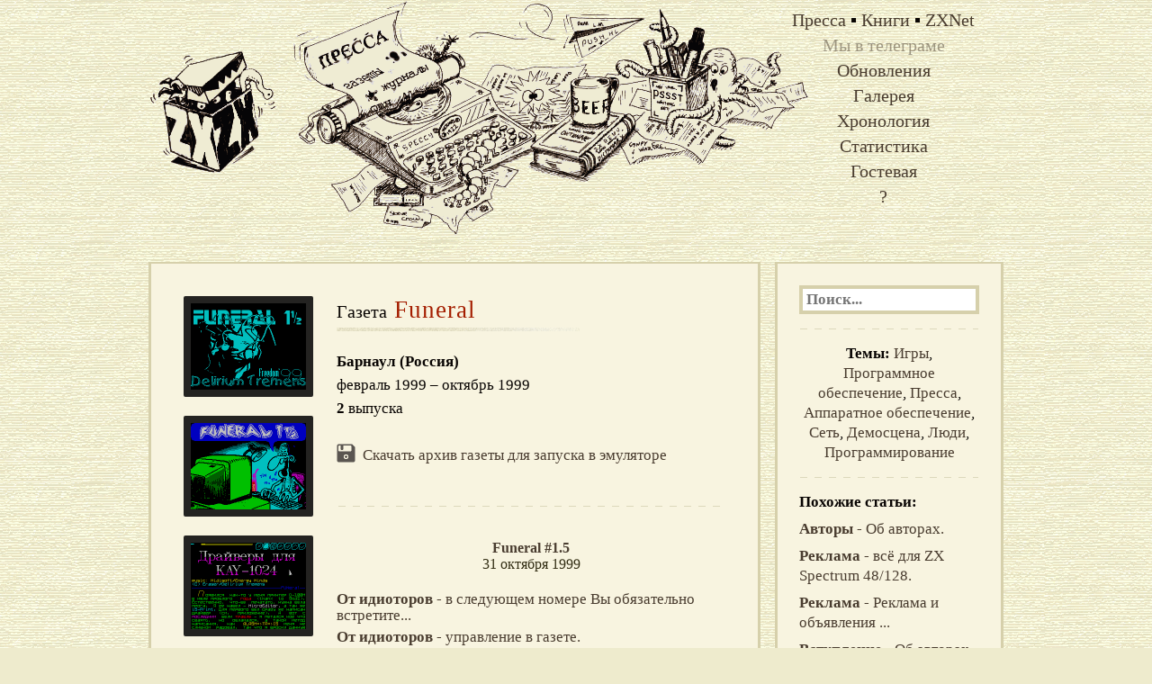

--- FILE ---
content_type: text/html; charset=UTF-8
request_url: http://zxpress.ru/issue.php?id=86
body_size: 9209
content:
	<html lang="ru" xml:lang="ru" xmlns="http://www.w3.org/1999/xhtml">

<head>
	<title>«Funeral», Барнаул (Россия) — Электронная газета для ZX Spectrum </title>

	

	

	<meta http-equiv=content-type content="text/html; charset=utf-8">
	<meta name="keywords" content="ZX Spectrum Spektrum Спектрум Spеccy Спекки Z80 " />
	<meta name="description" content="«Funeral», Барнаул (Россия) — Электронная газета для ZX Spectrum" />

	<link href="http://zxpress.ru/img/style.css?&1768712060" type=text/css rel=stylesheet>
	<script src="//ajax.googleapis.com/ajax/libs/jquery/1.5.2/jquery.min.js"></script>
	<script language=javascript src="http://zxpress.ru/img/zxpress.js?1768712060
" type="text/javascript"></script>
</head>

<body>


	<div class="page">

		<div class="top">
			<div class="top-menu">
									<div class="top-menu-line">
						<a href="http://zxpress.ru/ezines.php">Пресса</a> ▪
						<a href="http://zxpress.ru/books.php">Книги</a> ▪
						<a href="http://zxpress.ru/zxnet">ZXNet</a>
					</div>
				

				<div class="top-menu-line"></div>
									<div class="top-menu-line" style="opacity: 0.5"><a href="https://t.me/zxpress" target="_blank">Мы в
							телеграме</a></div>
					
					
					<div class="top-menu-line"><a href="http://zxpress.ru/updates.php">Обновления</a></div>
					<div class="top-menu-line"><a href="http://zxpress.ru/gallery.php">Галерея</a></div>
					<div class="top-menu-line"><a href="http://zxpress.ru/chronology.php">Хронология</a></div>
					<div class="top-menu-line"><a href="http://zxpress.ru/stats.php">Статистика</a></div>
					<div class="top-menu-line"><a href="http://zxpress.ru/guestbook.php">Гостевая</a></div>
					<div class="top-menu-line"><a href="http://zxpress.ru/whois.php">?</a></div>
							</div>
		</div>



		<br>

		<div class="content">
			<div class='col-left'>

				
					<div style="text-align: left">
						<!-- <script async src="//pagead2.googlesyndication.com/pagead/js/adsbygoogle.js"></script>
<ins class="adsbygoogle"
     style="display:inline-block;width:640px;height:90px"
     data-ad-client="ca-pub-4566303154078986"
     data-ad-slot="3254804951"></ins>
<script>
(adsbygoogle = window.adsbygoogle || []).push({});
</script>
 -->
					</div>



<table cellpadding=0 cellspacing=0 style="padding: 4px" border=0>
<tr>
<td width=170 valign="top">

<img width="128" height="96" style="border: 8px solid #242321; -webkit-border-radius: 2px;-moz-border-radius: 2px;border-radius: 2px;" src="http://zxpress.ru/screens/1/1303.png" title="Funeral" alt="Funeral"><br><br>
<img width="128" height="96" style="border: 8px solid #242321; -webkit-border-radius: 2px;-moz-border-radius: 2px;border-radius: 2px;" src="http://zxpress.ru/screens/1/1304.png" title="Funeral" alt="Funeral"><br><br>
<img width="128" height="96" style="border: 8px solid #242321; -webkit-border-radius: 2px;-moz-border-radius: 2px;border-radius: 2px;" src="http://zxpress.ru/screens/1/1305.png" title="Funeral" alt="Funeral"><br><br>
<img width="128" height="96" style="border: 8px solid #242321; -webkit-border-radius: 2px;-moz-border-radius: 2px;border-radius: 2px;" src="http://zxpress.ru/screens/1/1299.png" title="Funeral" alt="Funeral"><br><br>
<img width="128" height="96" style="border: 8px solid #242321; -webkit-border-radius: 2px;-moz-border-radius: 2px;border-radius: 2px;" src="http://zxpress.ru/screens/1/1300.png" title="Funeral" alt="Funeral"><br><br>
<img width="128" height="96" style="border: 8px solid #242321; -webkit-border-radius: 2px;-moz-border-radius: 2px;border-radius: 2px;" src="http://zxpress.ru/screens/1/1301.png" title="Funeral" alt="Funeral"><br><br>
<img width="128" height="96" style="border: 8px solid #242321; -webkit-border-radius: 2px;-moz-border-radius: 2px;border-radius: 2px;" src="http://zxpress.ru/screens/1/1302.png" title="Funeral" alt="Funeral"><br><br>
<div style="padding: 4px; Font: normal 10px Verdana"></div>
</td>
<td align="left" valign="top">

<span style="display: inline; font-size: 15pt; ">
Газета</span><H1 class="h1"> Funeral</h1>

<DIV class="gln"></DIV>

<br>
<div style="font-size: 13pt; line-height: 150%">
<b>Барнаул (Россия)</b>
<br>февраль 1999 – октябрь 1999<br>
<b>2</b> 
выпуска
<br><br>

<img src="http://zxpress.ru/img/diske.png" width=21 style="padding-right: 4px" valign=top> 
<a href="http://zxpress.ru/d.php?id=86">Скачать архив газеты для запуска в эмуляторе</a>

<!-- <table width=100% cellpadding=0 cellspacing=0><tr><td valign=top><img src="img/diske.png" width=21 style="padding-right: 4px"></td>
<td> -->
<!-- <a href="files/FUNERAL1.ZIP">01</a>
, <a href="files/FUNER1_5.ZIP">1.5</a>
 -->
<!-- ,
,
 -->
<!-- </td>
</tr>
</table> -->
</div>




<div style="padding-top: 6px">

<a name="1.5"></a>
<br><hr><br>
<div style="font: 12pt Georgia; color: #800; text-align: center"><b>
<a href="issue.php?id=189#1.5">Funeral #1.5</a>
</b>
<br>
<div style="font: 10pt; color: #312C12">31 октября 1999</div>
</div><br>

<div style="font: 13pt/14pt Times; text-align: left">
<a href="http://zxpress.ru/article.php?id=12873"><b>От идиоторов</b> - в следующем номере Вы обязательно встретите...</a>
</div>
</div>

<div style="padding-top: 6px">


<div style="font: 13pt/14pt Times; text-align: left">
<a href="http://zxpress.ru/article.php?id=12874"><b>От идиоторов</b> - управление в газете.</a>
</div>
</div>

<div style="padding-top: 6px">


<div style="font: 13pt/14pt Times; text-align: left">
<a href="http://zxpress.ru/article.php?id=12875"><b>От идиоторов</b> - авторы газеты.</a>
</div>
</div>

<div style="padding-top: 6px">


<div style="font: 13pt/14pt Times; text-align: left">
<a href="http://zxpress.ru/article.php?id=12876"><b>От идиоторов</b> - приветы.</a>
</div>
</div>

<div style="padding-top: 6px">


<div style="font: 13pt/14pt Times; text-align: left">
<a href="http://zxpress.ru/article.php?id=12877"><b>Iron</b> - Драйвера принтера для KAY-1024.</a>
</div>
</div>

<div style="padding-top: 6px">


<div style="font: 13pt/14pt Times; text-align: left">
<a href="http://zxpress.ru/article.php?id=12878"><b>Iron</b> - доработка 1Mb памяти для GRM. </a>
</div>
</div>

<div style="padding-top: 6px">


<div style="font: 13pt/14pt Times; text-align: left">
<a href="http://zxpress.ru/article.php?id=12879"><b>Iron</b> - доработка TURBO режим для GRM. </a>
</div>
</div>

<div style="padding-top: 6px">


<div style="font: 13pt/14pt Times; text-align: left">
<a href="http://zxpress.ru/article.php?id=12880"><b>Iron</b> - взлом телефонных карт для бесконечных звонков.</a>
</div>
</div>

<div style="padding-top: 6px">


<div style="font: 13pt/14pt Times; text-align: left">
<a href="http://zxpress.ru/article.php?id=12881"><b>Iron</b> - У ZX-Sрectrum объем оперативной памяти 48кб, а у современныx Пентиумов 32... 64 мегабайта. Причем занимает она одинаковую физическую площадь...</a>
</div>
</div>

<div style="padding-top: 6px">


<div style="font: 13pt/14pt Times; text-align: left">
<a href="http://zxpress.ru/article.php?id=12882"><b>Iron</b> - взлом телефонных карт для бесконечных звонков (вариант без кнопки).</a>
</div>
</div>

<div style="padding-top: 6px">


<div style="font: 13pt/14pt Times; text-align: left">
<a href="http://zxpress.ru/article.php?id=12883"><b>Code on</b> - меню с бесконечной вложенностью.</a>
</div>
</div>

<div style="padding-top: 6px">


<div style="font: 13pt/14pt Times; text-align: left">
<a href="http://zxpress.ru/article.php?id=12884"><b>Code on</b> - инструкция по использованию комманд процессора Z80.</a>
</div>
</div>

<div style="padding-top: 6px">


<div style="font: 13pt/14pt Times; text-align: left">
<a href="http://zxpress.ru/article.php?id=12885"><b>Phantasmogore</b> - злая мудрость: Афоризмы и изречения.</a>
</div>
</div>

<div style="padding-top: 6px">


<div style="font: 13pt/14pt Times; text-align: left">
<a href="http://zxpress.ru/article.php?id=12886"><b>Phantasmogore</b> - Samael (английский).</a>
</div>
</div>

<div style="padding-top: 6px">


<div style="font: 13pt/14pt Times; text-align: left">
<a href="http://zxpress.ru/article.php?id=12887"><b>Phantasmogore</b> - Samael (русский).</a>
</div>
</div>

<div style="padding-top: 6px">


<div style="font: 13pt/14pt Times; text-align: left">
<a href="http://zxpress.ru/article.php?id=12888"><b>Phantasmogore</b> - любовь до гроба.</a>
</div>
</div>

<div style="padding-top: 6px">


<div style="font: 13pt/14pt Times; text-align: left">
<a href="http://zxpress.ru/article.php?id=12889"><b>ZX-Review</b> - интервью с создателем программы для создания газет Page Maker.</a>
</div>
</div>

<div style="padding-top: 6px">


<div style="font: 13pt/14pt Times; text-align: left">
<a href="http://zxpress.ru/article.php?id=12890"><b>ZX-Review</b> - пособие "как сделать журнал на Спектруме".</a>
</div>
</div>

<div style="padding-top: 6px">


<div style="font: 13pt/14pt Times; text-align: left">
<a href="http://zxpress.ru/article.php?id=12891"><b>ZX-Review</b> - отчет с Сибирского пати CSP&#039;99.</a>
</div>
</div>

<div style="padding-top: 6px">


<div style="font: 13pt/14pt Times; text-align: left">
<a href="http://zxpress.ru/article.php?id=12892"><b>ZX-Review</b> - история группы Delirium Tremens.</a>
</div>
</div>

<div style="padding-top: 6px">


<div style="font: 13pt/14pt Times; text-align: left">
<a href="http://zxpress.ru/article.php?id=12893"><b>ZX-Review</b> - обзор сайтов по ZX Spectrum.</a>
</div>
</div>

<div style="padding-top: 6px">


<div style="font: 13pt/14pt Times; text-align: left">
<a href="http://zxpress.ru/article.php?id=12894"><b>ZX-Review</b> - zx stars: интервью с Violator</a>
</div>
</div>

<div style="padding-top: 6px">


<div style="font: 13pt/14pt Times; text-align: left">
<a href="http://zxpress.ru/article.php?id=12895"><b>Real fun</b> - slide show.</a>
</div>
</div>

<div style="padding-top: 6px">


<div style="font: 13pt/14pt Times; text-align: left">
<a href="http://zxpress.ru/article.php?id=12896"><b>Real fun</b> - анекдоты.</a>
</div>
</div>

<div style="padding-top: 6px">


<div style="font: 13pt/14pt Times; text-align: left">
<a href="http://zxpress.ru/article.php?id=12897"><b>Real fun</b> - приколы: как снять девушку при помощи компьютера.</a>
</div>
</div>

<div style="padding-top: 6px">


<div style="font: 13pt/14pt Times; text-align: left">
<a href="http://zxpress.ru/article.php?id=12898"><b>На халяву</b> - перезентация нового графического редактора для Спектрума: Burial Graphics Editor.</a>
</div>
</div>

<div style="padding-top: 6px">


<div style="font: 13pt/14pt Times; text-align: left">
<a href="http://zxpress.ru/article.php?id=12899"><b>Реклама</b> - реклама и обьявления.</a>
</div>
</div>

<div style="padding-top: 6px">


<div style="font: 13pt/14pt Times; text-align: left">
<a href="http://zxpress.ru/article.php?id=12900"><b>Реклама</b> - IronMan CD.</a>
</div>
</div>

<div style="padding-top: 6px">

<a name="01"></a>
<br><hr><br>
<div style="font: 12pt Georgia; color: #800; text-align: center"><b>
<a href="issue.php?id=189#01">Funeral #01</a>
</b>
<br>
<div style="font: 10pt; color: #312C12">12 февраля 1999</div>
</div><br>

<div style="font: 13pt/14pt Times; text-align: left">
<a href="http://zxpress.ru/article.php?id=12838"><b>От идиотов</b> - некоторые материалы не стоит воспринимать серьезно, а обижаться на ниx - тем более. </a>
</div>
</div>

<div style="padding-top: 6px">


<div style="font: 13pt/14pt Times; text-align: left">
<a href="http://zxpress.ru/article.php?id=12839"><b>Intergluk</b> - Управление.</a>
</div>
</div>

<div style="padding-top: 6px">


<div style="font: 13pt/14pt Times; text-align: left">
<a href="http://zxpress.ru/article.php?id=12840"><b>Авторы</b> - Главный редактор и прочие.</a>
</div>
</div>

<div style="padding-top: 6px">


<div style="font: 13pt/14pt Times; text-align: left">
<a href="http://zxpress.ru/article.php?id=12841"><b>Приветы</b> - привет спектрумистам.</a>
</div>
</div>

<div style="padding-top: 6px">


<div style="font: 13pt/14pt Times; text-align: left">
<a href="http://zxpress.ru/article.php?id=12842"><b>Iron Making</b> - схема подключения Kempston Mouse.</a>
</div>
</div>

<div style="padding-top: 6px">


<div style="font: 13pt/14pt Times; text-align: left">
<a href="http://zxpress.ru/article.php?id=12843"><b>Iron Making</b> - Gеnеrаl Sound + 1mЬ SIMM.</a>
</div>
</div>

<div style="padding-top: 6px">


<div style="font: 13pt/14pt Times; text-align: left">
<a href="http://zxpress.ru/article.php?id=12844"><b>Iron Making</b> - впечталения от KAY-1024.</a>
</div>
</div>

<div style="padding-top: 6px">


<div style="font: 13pt/14pt Times; text-align: left">
<a href="http://zxpress.ru/article.php?id=12845"><b>Code on!</b> - процедура быстрой печати 42 и 64 символа в строке.</a>
</div>
</div>

<div style="padding-top: 6px">


<div style="font: 13pt/14pt Times; text-align: left">
<a href="http://zxpress.ru/article.php?id=12846"><b>Code on!</b> - Фoрмaт *.chr - вектoрных шрифтoв.</a>
</div>
</div>

<div style="padding-top: 6px">


<div style="font: 13pt/14pt Times; text-align: left">
<a href="http://zxpress.ru/article.php?id=12847"><b>Памятка кодера</b> - законы кодинга.</a>
</div>
</div>

<div style="padding-top: 6px">


<div style="font: 13pt/14pt Times; text-align: left">
<a href="http://zxpress.ru/article.php?id=12848"><b>Shit n&#039; Suxx</b> - обзор игр.</a>
</div>
</div>

<div style="padding-top: 6px">


<div style="font: 13pt/14pt Times; text-align: left">
<a href="http://zxpress.ru/article.php?id=12849"><b>Игры 98 года</b> - Homer Simpson в России, Цифромания, Белый Орел, HeadBall, 12 Тайных книг, , The Last Hero, Monstrland, Зеркало.</a>
</div>
</div>

<div style="padding-top: 6px">


<div style="font: 13pt/14pt Times; text-align: left">
<a href="http://zxpress.ru/article.php?id=12850"><b>Twillight</b> - подробный обзор игры от Ultrasoft.</a>
</div>
</div>

<div style="padding-top: 6px">


<div style="font: 13pt/14pt Times; text-align: left">
<a href="http://zxpress.ru/article.php?id=12851"><b>ZX-Preview</b> - Спектрум жив или мёртв?</a>
</div>
</div>

<div style="padding-top: 6px">


<div style="font: 13pt/14pt Times; text-align: left">
<a href="http://zxpress.ru/article.php?id=12852"><b>ZX-Preview</b> - Пoлoжение cпектрумoвcких дел в Барнауле.</a>
</div>
</div>

<div style="padding-top: 6px">


<div style="font: 13pt/14pt Times; text-align: left">
<a href="http://zxpress.ru/article.php?id=12853"><b>ZX-Preview</b> - анкета и конкурс с призами.</a>
</div>
</div>

<div style="padding-top: 6px">


<div style="font: 13pt/14pt Times; text-align: left">
<a href="http://zxpress.ru/article.php?id=12854"><b>ZX-Preview</b> - тест: что вы знаете о Speccy?</a>
</div>
</div>

<div style="padding-top: 6px">


<div style="font: 13pt/14pt Times; text-align: left">
<a href="http://zxpress.ru/article.php?id=12855"><b>ZX-Preview</b> - На нашиx глазаx происxодит разрушение
уникальной субкультуры спектрумистов.</a>
</div>
</div>

<div style="padding-top: 6px">


<div style="font: 13pt/14pt Times; text-align: left">
<a href="http://zxpress.ru/article.php?id=12856"><b>ZX-Preview</b> - Artcomp&#039;99: virtuаl pаrtу.</a>
</div>
</div>

<div style="padding-top: 6px">


<div style="font: 13pt/14pt Times; text-align: left">
<a href="http://zxpress.ru/article.php?id=12857"><b>ZX-Preview</b> - Crazy Siberian Party 1999.</a>
</div>
</div>

<div style="padding-top: 6px">


<div style="font: 13pt/14pt Times; text-align: left">
<a href="http://zxpress.ru/article.php?id=12858"><b>Lamerzland</b> - Tы тоже xочешь выпустить какое-нибудь
электронное издание? И у тебя нет никакиx
идей? Ну, тогда ты зашел по адресу.</a>
</div>
</div>

<div style="padding-top: 6px">


<div style="font: 13pt/14pt Times; text-align: left">
<a href="http://zxpress.ru/article.php?id=12859"><b>Real fun</b> - Стрелка интерфейс.</a>
</div>
</div>

<div style="padding-top: 6px">


<div style="font: 13pt/14pt Times; text-align: left">
<a href="http://zxpress.ru/article.php?id=12860"><b>Real fun</b> - интервью у Столкера.</a>
</div>
</div>

<div style="padding-top: 6px">


<div style="font: 13pt/14pt Times; text-align: left">
<a href="http://zxpress.ru/article.php?id=12861"><b>Real fun</b> - анекдоты армейские с бородой и косичками №1.</a>
</div>
</div>

<div style="padding-top: 6px">


<div style="font: 13pt/14pt Times; text-align: left">
<a href="http://zxpress.ru/article.php?id=12862"><b>Real fun</b> - анекдоты армейские с бородой и косичками №2.</a>
</div>
</div>

<div style="padding-top: 6px">


<div style="font: 13pt/14pt Times; text-align: left">
<a href="http://zxpress.ru/article.php?id=12863"><b>Real fun</b> - юмористический обзор систменых программ.</a>
</div>
</div>

<div style="padding-top: 6px">


<div style="font: 13pt/14pt Times; text-align: left">
<a href="http://zxpress.ru/article.php?id=12864"><b>Real fun</b> - само взлом: Перепечатка из газеты "Oпасная Cтавка".</a>
</div>
</div>

<div style="padding-top: 6px">


<div style="font: 13pt/14pt Times; text-align: left">
<a href="http://zxpress.ru/article.php?id=12865"><b>Real fun</b> - приколы.</a>
</div>
</div>

<div style="padding-top: 6px">


<div style="font: 13pt/14pt Times; text-align: left">
<a href="http://zxpress.ru/article.php?id=12866"><b>Fantasm</b> - cannibal corpse&#039;90.</a>
</div>
</div>

<div style="padding-top: 6px">


<div style="font: 13pt/14pt Times; text-align: left">
<a href="http://zxpress.ru/article.php?id=12867"><b>Fantasm</b> - cannibal corpse&#039;90 на английском.</a>
</div>
</div>

<div style="padding-top: 6px">


<div style="font: 13pt/14pt Times; text-align: left">
<a href="http://zxpress.ru/article.php?id=12868"><b>Fantasm</b> - о музыке в стиле Черный Металл.</a>
</div>
</div>

<div style="padding-top: 6px">


<div style="font: 13pt/14pt Times; text-align: left">
<a href="http://zxpress.ru/article.php?id=12869"><b>Fantasm</b> - проект "Жемчужина".</a>
</div>
</div>

<div style="padding-top: 6px">


<div style="font: 13pt/14pt Times; text-align: left">
<a href="http://zxpress.ru/article.php?id=12870"><b>Fantasm</b> - прикладная Мерфилогия.</a>
</div>
</div>

<div style="padding-top: 6px">


<div style="font: 13pt/14pt Times; text-align: left">
<a href="http://zxpress.ru/article.php?id=12871"><b>Система</b> - обзор операционной системы NeOS.</a>
</div>
</div>

<div style="padding-top: 6px">


<div style="font: 13pt/14pt Times; text-align: left">
<a href="http://zxpress.ru/article.php?id=12872"><b>Система</b> - обзор системных программ: МоdernWоrd v.1.02, Нrust 2.1, МicrоEditоr 3.40, Trick v2.0, Smаll Рlаyer v1.11, Мusic Cоmрiler v1.0, ChrРrint 1.0, Text Маker v1.10.</a>
</div>
</div>
</td></tr></table>


</div>


<div class="col-right" id="col-right">

    <form method='GET' action='search.php'>
        <input class="right" name="q" type="search" placeholder="Поиск..." value="">
    </form>

    <hr>

    <div align="center">
        <div style="font: normal 13pt/17pt Times; word-wrap: break-word"><b>Темы:</b> <a
                href="http://zxpress.ru/tag.php?id=3">Игры</a>, <a href="http://zxpress.ru/menu/64">Программное обеспечение</a>, <a
                href="http://zxpress.ru/tag.php?id=56">Пресса</a>, <a href="http://zxpress.ru/menu/1/">Аппаратное обеспечение</a>, <a
                href="http://zxpress.ru/tag.php?id=21">Сеть</a>, <a href="http://zxpress.ru/tag.php?id=5">Демосцена</a>, <a
                href="http://zxpress.ru/tag.php?id=37">Люди</a>, <a href="http://zxpress.ru/tag.php?id=13">Программирование</a></div>
    </div>

    <hr>

            <div style="font: bold 13pt/17pt Times;">Похожие статьи:</div>
                <div style="font: normal 13pt/17pt Times;  padding-top: 8px; word-wrap: break-word">
                            <a href="http://zxpress.ru/article.php?id=8300"><b>Авторы</b> - Об авторах.</a>
                    </div>
            <div style="font: normal 13pt/17pt Times;  padding-top: 8px; word-wrap: break-word">
                            <a href="http://zxpress.ru/article.php?id=12317"><b>Реклама</b> - всё для ZX Spectrum 48/128.</a>
                    </div>
            <div style="font: normal 13pt/17pt Times;  padding-top: 8px; word-wrap: break-word">
                            <a href="http://zxpress.ru/article.php?id=934"><b>Реклама</b> - Реклама и объявления ...</a>
                    </div>
            <div style="font: normal 13pt/17pt Times;  padding-top: 8px; word-wrap: break-word">
                            <a href="http://zxpress.ru/article.php?id=7493"><b>Вступление</b> - Oб авторах журнала и о журнале.</a>
                    </div>
            <div style="font: normal 13pt/17pt Times;  padding-top: 8px; word-wrap: break-word">
                            <a href="http://zxpress.ru/article.php?id=1507"><b>Реклама</b> - Реклама и объявления...</a>
                    </div>
    

    <hr>


    <div style="font: normal 13pt Times;">
        <center>
            <div><b>В этот день... &nbsp; 18 января</div><br>

            <div style="font: bold 13pt/17pt Times">
                                    <a href="http://zxpress.ru/issue.php?id=28#24"
                        style="white-space: nowrap">Body #24,
                        </a>

                                    <a href="http://zxpress.ru/issue.php?id=47#08"
                        style="white-space: nowrap">C-Net Week #08,
                        </a>

                                    <a href="http://zxpress.ru/issue.php?id=139#16"
                        style="white-space: nowrap">Nicron #16</a>

                
            </div>

            
            </b>
        </center>
    </div>

    <hr>

    <form method='GET' action='http://zxpress.ru/issue.php'>
        <select class="right" name='id' onChange="javascript:this.parentNode.submit();">
            <option selected>Выбрать издание...</option>
                            <option style=" border: none" value='1'>#Z80</option>
                            <option style=" border: none" value='2'>20</option>
                            <option style=" border: none" value='3'>200</option>
                            <option style=" border: none" value='4'>3Bit</option>
                            <option style=" border: none" value='5'>47th Byte</option>
                            <option style=" border: none" value='7'>Acid Paper</option>
                            <option style=" border: none" value='8'>ACNews</option>
                            <option style=" border: none" value='9'>Adventurer</option>
                            <option style=" border: none" value='10'>All Paper</option>
                            <option style=" border: none" value='11'>Always</option>
                            <option style=" border: none" value='12'>Amazing</option>
                            <option style=" border: none" value='13'>Amiga Info</option>
                            <option style=" border: none" value='14'>Amiga News</option>
                            <option style=" border: none" value='306'>Amiga News</option>
                            <option style=" border: none" value='15'>Amigoz</option>
                            <option style=" border: none" value='325'>Anecdotes</option>
                            <option style=" border: none" value='16'>Anigdot</option>
                            <option style=" border: none" value='17'>Anti-Top</option>
                            <option style=" border: none" value='18'>Antivel</option>
                            <option style=" border: none" value='19'>Aspect</option>
                            <option style=" border: none" value='20'>Avro News</option>
                            <option style=" border: none" value='21'>Balagan</option>
                            <option style=" border: none" value='22'>Baltic Press</option>
                            <option style=" border: none" value='23'>Batva</option>
                            <option style=" border: none" value='24'>BBSTOP</option>
                            <option style=" border: none" value='25'>Best of</option>
                            <option style=" border: none" value='26'>Black Crow</option>
                            <option style=" border: none" value='27'>Black Metall</option>
                            <option style=" border: none" value='28'>Body</option>
                            <option style=" border: none" value='29'>Bonus</option>
                            <option style=" border: none" value='30'>Book</option>
                            <option style=" border: none" value='31'>Born Dead</option>
                            <option style=" border: none" value='32'>Bred</option>
                            <option style=" border: none" value='305'>Bred</option>
                            <option style=" border: none" value='33'>Breeze</option>
                            <option style=" border: none" value='34'>Bugs</option>
                            <option style=" border: none" value='35'>Buhenvald</option>
                            <option style=" border: none" value='307'>Burn the Lighter</option>
                            <option style=" border: none" value='36'>Buzz</option>
                            <option style=" border: none" value='47'>C-Net Week</option>
                            <option style=" border: none" value='338'>cafe photo album</option>
                            <option style=" border: none" value='337'>CAFe'2003</option>
                            <option style=" border: none" value='37'>Cancer</option>
                            <option style=" border: none" value='38'>Chaos</option>
                            <option style=" border: none" value='39'>Cheat</option>
                            <option style=" border: none" value='40'>Chudo</option>
                            <option style=" border: none" value='41'>City</option>
                            <option style=" border: none" value='42'>City</option>
                            <option style=" border: none" value='43'>Clime</option>
                            <option style=" border: none" value='309'>Codemania</option>
                            <option style=" border: none" value='44'>Cossackos</option>
                            <option style=" border: none" value='308'>Crazy News</option>
                            <option style=" border: none" value='45'>Crossroads</option>
                            <option style=" border: none" value='46'>Crystal Dream</option>
                            <option style=" border: none" value='48'>Cyberman</option>
                            <option style=" border: none" value='49'>CyberSex</option>
                            <option style=" border: none" value='331'>Default</option>
                            <option style=" border: none" value='50'>Deja Vu</option>
                            <option style=" border: none" value='51'>Demo or Die</option>
                            <option style=" border: none" value='52'>Depress</option>
                            <option style=" border: none" value='53'>Depth</option>
                            <option style=" border: none" value='54'>Dermo</option>
                            <option style=" border: none" value='55'>Di Halt</option>
                            <option style=" border: none" value='57'>Dni-Pro</option>
                            <option style=" border: none" value='56'>Dnieprobite</option>
                            <option style=" border: none" value='58'>DonNews</option>
                            <option style=" border: none" value='59'>Dr. Longman`s News</option>
                            <option style=" border: none" value='60'>Du Hast</option>
                            <option style=" border: none" value='61'>Dune</option>
                            <option style=" border: none" value='62'>Ebelka</option>
                            <option style=" border: none" value='63'>Echo</option>
                            <option style=" border: none" value='64'>Eldorado</option>
                            <option style=" border: none" value='330'>Electra</option>
                            <option style=" border: none" value='65'>EMSlog</option>
                            <option style=" border: none" value='66'>Emulate</option>
                            <option style=" border: none" value='67'>Energy</option>
                            <option style=" border: none" value='324'>Enigma Tape Magazine</option>
                            <option style=" border: none" value='68'>Erotic</option>
                            <option style=" border: none" value='69'>Explorer</option>
                            <option style=" border: none" value='81'>F-Net</option>
                            <option style=" border: none" value='70'>Fanat</option>
                            <option style=" border: none" value='71'>Fanat Newspaper</option>
                            <option style=" border: none" value='72'>Fantadrom</option>
                            <option style=" border: none" value='73'>Fantastic</option>
                            <option style=" border: none" value='328'>Fantasy</option>
                            <option style=" border: none" value='74'>Fantik</option>
                            <option style=" border: none" value='75'>Fantom</option>
                            <option style=" border: none" value='76'>Faultless</option>
                            <option style=" border: none" value='77'>Fenzin</option>
                            <option style=" border: none" value='78'>Fisherman Press</option>
                            <option style=" border: none" value='79'>Flash Info</option>
                            <option style=" border: none" value='80'>Flash Time</option>
                            <option style=" border: none" value='82'>Foolishness</option>
                            <option style=" border: none" value='83'>Forever Young</option>
                            <option style=" border: none" value='84'>Fuck</option>
                            <option style=" border: none" value='85'>Full Pull</option>
                            <option style=" border: none" value='86'>Funeral</option>
                            <option style=" border: none" value='87'>Funny Box</option>
                            <option style=" border: none" value='88'>Funny Night</option>
                            <option style=" border: none" value='340'>Gamergy</option>
                            <option style=" border: none" value='89'>Generation Z</option>
                            <option style=" border: none" value='90'>Gluk</option>
                            <option style=" border: none" value='329'>GMS News</option>
                            <option style=" border: none" value='91'>Gomel ZX-Net News</option>
                            <option style=" border: none" value='92'>Gorodok</option>
                            <option style=" border: none" value='93'>Gothiq</option>
                            <option style=" border: none" value='94'>Hacker</option>
                            <option style=" border: none" value='95'>Heresy</option>
                            <option style=" border: none" value='96'>Hobby</option>
                            <option style=" border: none" value='332'>Hooy Mag</option>
                            <option style=" border: none" value='97'>Horror</option>
                            <option style=" border: none" value='98'>Humor in Exchange</option>
                            <option style=" border: none" value='99'>Impulse</option>
                            <option style=" border: none" value='100'>Inferno</option>
                            <option style=" border: none" value='302'>Info Guide</option>
                            <option style=" border: none" value='101'>Innovision</option>
                            <option style=" border: none" value='102'>Insanity</option>
                            <option style=" border: none" value='103'>IzhNews</option>
                            <option style=" border: none" value='104'>Joint</option>
                            <option style=" border: none" value='105'>Key</option>
                            <option style=" border: none" value='342'>KiiA Info</option>
                            <option style=" border: none" value='106'>Kosme</option>
                            <option style=" border: none" value='107'>KrNews</option>
                            <option style=" border: none" value='108'>Lamergy</option>
                            <option style=" border: none" value='109'>Last 128</option>
                            <option style=" border: none" value='110'>Life</option>
                            <option style=" border: none" value='111'>Lime Tree</option>
                            <option style=" border: none" value='112'>Listok</option>
                            <option style=" border: none" value='113'>LntNews</option>
                            <option style=" border: none" value='114'>Lprint</option>
                            <option style=" border: none" value='115'>Madness</option>
                            <option style=" border: none" value='116'>Marazm</option>
                            <option style=" border: none" value='117'>Mask</option>
                            <option style=" border: none" value='323'>Mask</option>
                            <option style=" border: none" value='333'>Matrix</option>
                            <option style=" border: none" value='322'>Max Pictures Sexual News</option>
                            <option style=" border: none" value='118'>Maximum</option>
                            <option style=" border: none" value='119'>Melancholy</option>
                            <option style=" border: none" value='120'>Micro</option>
                            <option style=" border: none" value='121'>Millenium</option>
                            <option style=" border: none" value='122'>Miracle</option>
                            <option style=" border: none" value='123'>Mirage</option>
                            <option style=" border: none" value='124'>Mirikom</option>
                            <option style=" border: none" value='125'>Modern</option>
                            <option style=" border: none" value='126'>Move</option>
                            <option style=" border: none" value='127'>MSD</option>
                            <option style=" border: none" value='128'>MSF</option>
                            <option style=" border: none" value='129'>Muchomor</option>
                            <option style=" border: none" value='130'>Murzilka</option>
                            <option style=" border: none" value='131'>Mustang</option>
                            <option style=" border: none" value='132'>My Speccy</option>
                            <option style=" border: none" value='133'>Natural</option>
                            <option style=" border: none" value='134'>Neformal</option>
                            <option style=" border: none" value='135'>NemoFAQ</option>
                            <option style=" border: none" value='136'>Netus News</option>
                            <option style=" border: none" value='137'>Never Mind</option>
                            <option style=" border: none" value='138'>Next</option>
                            <option style=" border: none" value='139'>Nicron</option>
                            <option style=" border: none" value='140'>Nikfe</option>
                            <option style=" border: none" value='319'>Nonsense</option>
                            <option style=" border: none" value='141'>Noosfera</option>
                            <option style=" border: none" value='142'>Numberology</option>
                            <option style=" border: none" value='143'>Oberon</option>
                            <option style=" border: none" value='144'>Odyssey Magazine</option>
                            <option style=" border: none" value='145'>Odyssey paper</option>
                            <option style=" border: none" value='146'>Offline</option>
                            <option style=" border: none" value='147'>On-Line</option>
                            <option style=" border: none" value='299'>Open Letters</option>
                            <option style=" border: none" value='301'>Opex</option>
                            <option style=" border: none" value='148'>Opium</option>
                            <option style=" border: none" value='149'>Optron</option>
                            <option style=" border: none" value='150'>Orion</option>
                            <option style=" border: none" value='151'>Orphan</option>
                            <option style=" border: none" value='152'>Ostrov</option>
                            <option style=" border: none" value='153'>Out Side</option>
                            <option style=" border: none" value='314'>Outlet</option>
                            <option style=" border: none" value='154'>Overlog</option>
                            <option style=" border: none" value='155'>Paradox</option>
                            <option style=" border: none" value='156'>Pioneer</option>
                            <option style=" border: none" value='157'>Platinum</option>
                            <option style=" border: none" value='158'>Playboy</option>
                            <option style=" border: none" value='159'>Plutonium</option>
                            <option style=" border: none" value='160'>Point</option>
                            <option style=" border: none" value='334'>Pointovka Report</option>
                            <option style=" border: none" value='161'>Polesse</option>
                            <option style=" border: none" value='162'>Polnoch</option>
                            <option style=" border: none" value='163'>Power</option>
                            <option style=" border: none" value='317'>Prikoly</option>
                            <option style=" border: none" value='164'>Profi Club</option>
                            <option style=" border: none" value='165'>Promised Land</option>
                            <option style=" border: none" value='166'>Proton</option>
                            <option style=" border: none" value='167'>Psychoz</option>
                            <option style=" border: none" value='168'>Public Spirit</option>
                            <option style=" border: none" value='169'>Punk</option>
                            <option style=" border: none" value='170'>Read Me</option>
                            <option style=" border: none" value='171'>Realtime</option>
                            <option style=" border: none" value='321'>Red Press</option>
                            <option style=" border: none" value='172'>Reflex</option>
                            <option style=" border: none" value='173'>Review</option>
                            <option style=" border: none" value='174'>Revival</option>
                            <option style=" border: none" value='175'>RIP</option>
                            <option style=" border: none" value='176'>RST</option>
                            <option style=" border: none" value='177'>Rumorz</option>
                            <option style=" border: none" value='178'>RUSH</option>
                            <option style=" border: none" value='316'>Sapog</option>
                            <option style=" border: none" value='180'>Scene News</option>
                            <option style=" border: none" value='315'>Scene+</option>
                            <option style=" border: none" value='181'>Scenergy</option>
                            <option style=" border: none" value='182'>Scream</option>
                            <option style=" border: none" value='326'>Screamergy</option>
                            <option style=" border: none" value='183'>Scroller</option>
                            <option style=" border: none" value='184'>Setevoy Sokol</option>
                            <option style=" border: none" value='185'>Shock</option>
                            <option style=" border: none" value='186'>Shocker</option>
                            <option style=" border: none" value='187'>Shupashkar</option>
                            <option style=" border: none" value='339'>SibNews</option>
                            <option style=" border: none" value='188'>Sinc Re-Stared</option>
                            <option style=" border: none" value='313'>Sinclair Classic</option>
                            <option style=" border: none" value='189'>Sinclair Club</option>
                            <option style=" border: none" value='190'>Sinclair News</option>
                            <option style=" border: none" value='191'>Sinclair Town</option>
                            <option style=" border: none" value='192'>Skimer</option>
                            <option style=" border: none" value='193'>Sky Net</option>
                            <option style=" border: none" value='194'>Smeh</option>
                            <option style=" border: none" value='195'>Sorrow News</option>
                            <option style=" border: none" value='196'>SOSG</option>
                            <option style=" border: none" value='197'>SPb ZX Week</option>
                            <option style=" border: none" value='198'>SPbZXNet-Pointovka</option>
                            <option style=" border: none" value='199'>Speccy</option>
                            <option style=" border: none" value='200'>Speccy Life</option>
                            <option style=" border: none" value='201'>SpecInfo</option>
                            <option style=" border: none" value='202'>Spectrofon</option>
                            <option style=" border: none" value='300'>Spectrofun</option>
                            <option style=" border: none" value='203'>Spectron</option>
                            <option style=" border: none" value='204'>Spectrophoby</option>
                            <option style=" border: none" value='205'>Spectrum Expert</option>
                            <option style=" border: none" value='206'>Spectrum Land</option>
                            <option style=" border: none" value='312'>Spectrum Magazine</option>
                            <option style=" border: none" value='207'>Spectrum News</option>
                            <option style=" border: none" value='208'>Spectrum Progress</option>
                            <option style=" border: none" value='209'>Spectrumania</option>
                            <option style=" border: none" value='210'>Spite</option>
                            <option style=" border: none" value='211'>Star</option>
                            <option style=" border: none" value='212'>Stump</option>
                            <option style=" border: none" value='213'>Subliminal Extacy</option>
                            <option style=" border: none" value='214'>Sweet</option>
                            <option style=" border: none" value='215'>Tagan News</option>
                            <option style=" border: none" value='216'>Tales from Crypt</option>
                            <option style=" border: none" value='217'>TargeT</option>
                            <option style=" border: none" value='218'>Teleconf. ZX-Net</option>
                            <option style=" border: none" value='219'>Teleshow</option>
                            <option style=" border: none" value='220'>Terminal</option>
                            <option style=" border: none" value='221'>Think</option>
                            <option style=" border: none" value='222'>Time</option>
                            <option style=" border: none" value='223'>Times</option>
                            <option style=" border: none" value='224'>Totoro</option>
                            <option style=" border: none" value='225'>Tusovka</option>
                            <option style=" border: none" value='226'>Tusovka</option>
                            <option style=" border: none" value='227'>Ufo</option>
                            <option style=" border: none" value='228'>Ultimathum</option>
                            <option style=" border: none" value='229'>Unsteady News</option>
                            <option style=" border: none" value='230'>Virtual World</option>
                            <option style=" border: none" value='231'>Virtual Worlds</option>
                            <option style=" border: none" value='232'>Voxon`s Land</option>
                            <option style=" border: none" value='233'>Voyager</option>
                            <option style=" border: none" value='234'>Wallpaper</option>
                            <option style=" border: none" value='235'>Warez</option>
                            <option style=" border: none" value='236'>WeekEnd</option>
                            <option style=" border: none" value='237'>Welcome Press</option>
                            <option style=" border: none" value='238'>White Crow</option>
                            <option style=" border: none" value='239'>Wizard Net Page</option>
                            <option style=" border: none" value='240'>Wizard News</option>
                            <option style=" border: none" value='341'>Woot!</option>
                            <option style=" border: none" value='241'>World in the Web</option>
                            <option style=" border: none" value='243'>X-Files</option>
                            <option style=" border: none" value='244'>X-Files</option>
                            <option style=" border: none" value='311'>X-Magazine</option>
                            <option style=" border: none" value='245'>X-Ray</option>
                            <option style=" border: none" value='242'>Xa-XaFon</option>
                            <option style=" border: none" value='246'>Za Rulem</option>
                            <option style=" border: none" value='247'>Zed</option>
                            <option style=" border: none" value='248'>Zodiac</option>
                            <option style=" border: none" value='249'>ZX Chart</option>
                            <option style=" border: none" value='250'>ZX City</option>
                            <option style=" border: none" value='251'>ZX Club</option>
                            <option style=" border: none" value='252'>ZX Digest</option>
                            <option style=" border: none" value='253'>ZX Doze</option>
                            <option style=" border: none" value='254'>ZX Element</option>
                            <option style=" border: none" value='255'>ZX Ferrum</option>
                            <option style=" border: none" value='256'>ZX Football 2000</option>
                            <option style=" border: none" value='257'>ZX Format</option>
                            <option style=" border: none" value='258'>ZX Forum</option>
                            <option style=" border: none" value='259'>ZX Guide</option>
                            <option style=" border: none" value='260'>ZX Hard</option>
                            <option style=" border: none" value='261'>ZX Healthless</option>
                            <option style=" border: none" value='262'>ZX Humor</option>
                            <option style=" border: none" value='263'>ZX Jump</option>
                            <option style=" border: none" value='264'>ZX Konig</option>
                            <option style=" border: none" value='303'>ZX Land</option>
                            <option style=" border: none" value='265'>ZX Light</option>
                            <option style=" border: none" value='266'>ZX Live</option>
                            <option style=" border: none" value='268'>ZX Magazine</option>
                            <option style=" border: none" value='267'>ZX Magazine</option>
                            <option style=" border: none" value='270'>ZX News</option>
                            <option style=" border: none" value='271'>ZX Panorama</option>
                            <option style=" border: none" value='272'>ZX Paper</option>
                            <option style=" border: none" value='273'>ZX Park</option>
                            <option style=" border: none" value='274'>ZX Pilot</option>
                            <option style=" border: none" value='275'>ZX Power</option>
                            <option style=" border: none" value='276'>ZX Press</option>
                            <option style=" border: none" value='277'>ZX Review</option>
                            <option style=" border: none" value='327'>ZX Revija</option>
                            <option style=" border: none" value='278'>ZX Rulez Magazine</option>
                            <option style=" border: none" value='279'>ZX Software</option>
                            <option style=" border: none" value='280'>ZX Time</option>
                            <option style=" border: none" value='281'>ZX User</option>
                            <option style=" border: none" value='282'>ZX World</option>
                            <option style=" border: none" value='283'>ZX Zone</option>
                            <option style=" border: none" value='310'>ZX-Files</option>
                            <option style=" border: none" value='269'>ZX-News</option>
                            <option style=" border: none" value='336'>Возраждение</option>
                    </select>
    </form>



    
        <div style="filter:progid:DXImageTransform.Microsoft.Alpha(opacity=20); opacity: 0.1;" align=center>
            <!--LiveInternet counter-->
            <script type="text/javascript">
                <!--
            document.write("<a href='https://www.liveinternet.ru/stat/zxpress.ru/queries.html' " +
                "target=_blank><img src='https://counter.yadro.ru/hit?t17.1;r" +
                escape(document.referrer) + ((typeof(screen) == "undefined") ? "" :
                    ";s" + screen.width + "*" + screen.height + "*" + (screen.colorDepth ?
                        screen.colorDepth : screen.pixelDepth)) + ";u" + escape(document.URL) +
                ";" + Math.random() +
                "' alt='' title='LiveInternet: показано число просмотров за 24" +
                " часа, посетителей за 24 часа и за сегодня' " +
                "border=0 width=1 height=1><\/a>") //
            -->
            </script>
            <!--/LiveInternet-->
        </div>
    
</div>

</div>

<div style="clear:both;"></div>

<div class="footer">
	<div class="copyright">
		<div><b>ZXPRESS</b> — Журналы, газеты и книги для ZX Spectrum &nbsp © 2009-2022</div>
		<i style="font: italic 15px/25px Times; ">Использование материалов сайта разрешено только при указании обратной ссылки</i>
	</div>
</div>


</div>
</div></div>


<!-- Yandex.Metrika counter --><script type="text/javascript">(function (d, w, c) { (w[c] = w[c] || []).push(function() { try { w.yaCounter1747073 = new Ya.Metrika({id:1747073, webvisor:true, clickmap:true, trackLinks:true, accurateTrackBounce:true}); } catch(e) { } }); var n = d.getElementsByTagName("script")[0], s = d.createElement("script"), f = function () { n.parentNode.insertBefore(s, n); }; s.type = "text/javascript"; s.async = true; s.src = (d.location.protocol == "https:" ? "https:" : "http:") + "//mc.yandex.ru/metrika/watch.js"; if (w.opera == "[object Opera]") { d.addEventListener("DOMContentLoaded", f, false); } else { f(); } })(document, window, "yandex_metrika_callbacks");</script><noscript><div><img src="//mc.yandex.ru/watch/1747073" style="position:absolute; left:-9999px;" alt="" /></div></noscript><!-- /Yandex.Metrika counter -->
<script src="//yastatic.net/es5-shims/0.0.2/es5-shims.min.js"></script>
<script src="//yastatic.net/share2/share.js"></script>
<script>
    (yaads = window.yaads || []).push({
        id: "575149-2",
        render: "#id-575149-2"
    });
</script>
<div id="popupContact"><div id="contactArea"></div></div><div id="backgroundPopup"></div>
</body>
</html>



--- FILE ---
content_type: application/javascript
request_url: http://zxpress.ru/img/zxpress.js?1768712060
body_size: 1918
content:

(function($) {
    $.fn.removeClassWild = function(mask) {
        return this.removeClass(function(index, cls) {
            var re = mask.replace(/\*/g, '\\S+');
            return (cls.match(new RegExp('\\b' + re + '', 'g')) || []).join(' ');
        });
    };
})(jQuery);

$(document).ready(function() {

	var cr = $('#col-right');
	cr = cr.outerWidth(true);
	$("#col-right-fake").width(cr);

	function right_fixer() {

		var top = $(document).scrollTop();

		if (top > 270) {

			var cc = $('#col-center');
			cc = cc.outerWidth(true)+cc.offset().left;
			$("#col-right").css({top: 0, left: cc, position:'fixed'});
			$("#col-right-fake").show();

		}
		else {

			$("#col-right").css({top: 0, left: 0, position:'relative'});
			$("#col-right-fake").hide();

		}

	}

//    $(window).scroll(function() {

//    		right_fixer();

// 	});

//    $(window).resize(function() {

//    		right_fixer();

// 	});

//LOADING POPUP
	//Click the button event!
	$("#button").click(function(){
		//centering with css
		centerPopup();
		//load popup
		loadPopup();
	});

	//CLOSING POPUP
	//Click the x event!
	$("#popupContactClose").click(function(){
		disablePopup();
	});
	//Click out event!
	$("#backgroundPopup").click(function(){
		disablePopup();
	});
	//Press Escape event!
	$(document).keypress(function(e){
		if(e.keyCode==27 && popupStatus==1){
			disablePopup();
		}
	});

littleTIPdelay	= 1;
littleTIPfade	= 1;
littleTIPx		= 15;
littleTIPy		= 15;

var elT = $('.[title]');

elT.mouseover(function(){
	var elemlT = $(this).attr('title');
	var src = $(this).attr('src');
	this.tip = this.title;
	this.title = "";

	if (src ) {
		if (src.indexOf("creens") > 0) {
			$('<div id="littleTIP"><div id="littleTIPtext" style="border: 8px solid #242321"><img src="'+src+'" width=256></div></div>').appendTo('body');
		}

	}
	else {
	    $('<div id="littleTIP"><div id="littleTIPtext">"'+elemlT+'"</div></div>').appendTo('body');
	}

	$('#littleTIP').delay(littleTIPdelay).fadeIn(littleTIPfade).css({
			zIndex: 10000000,
			position: 'absolute',
			display: 'block',
			width: 'auto',
			height: 'auto'
	});
});

elT.mousemove(function(e){
		var BwiWi = $(window).width();
		var BwiHe = $(window).height();
		var BwHs = $(window).scrollLeft();
		var BwVs = $(window).scrollTop();
		var liTIP = $('#littleTIP');
		var lTwi = $('#littleTIP').width();
		var lThe = $('#littleTIP').height();

		if (BwiWi + BwHs < e.pageX + lTwi + littleTIPx)
			{
			liTIP.css("left", e.pageX - lTwi - littleTIPx);
			}
		else
			{
			liTIP.css("left", e.pageX + littleTIPx);
			}
		if (BwiHe + BwVs < e.pageY + lThe + littleTIPy)
			{
			liTIP.css("top", e.pageY - lThe - littleTIPy);
			}
		else
			{
			liTIP.css("top", e.pageY + littleTIPy);
			}
});

elT.mouseout(function(){
		$('#littleTIP').remove();
		this.title = this.tip;
});


});

function addStyleSheet() {
	var style = document.createElement('style');
	style.type = 'text/css';
	document.getElementsByTagName('head')[0].appendChild(style);
	return document.styleSheets[document.styleSheets.length - 1];
}
function addStyle(ss, sel, rule) {
	if (ss.addRule) { ss.addRule(sel, rule); }
	else { if (ss.insertRule) { ss.insertRule(sel + ' {' + rule + '}', ss.cssRules.length); } }
}

colors = ["#00B400","#0000B4","#B40000","#B400B4","#00B400","#00B4B4","#B4B400","#B4B4B4","#00B400","#0000FE","#FE0000","#FE00FE","#00FE00","#00FEFE","#FEFE00","#FEFEFE","#808080"];

function ToggleColors() {

	if (text == "") {

		text = $('#text').html();
		$("span").removeClassWild('RGB*');
		$('#contactArea').html(text);
		var s = addStyleSheet();
		for (a=0; a<17; a++) {
			addStyle(s, 'span.RGB'+a, 'color:'+colors[a]+";");
		}
	}

	centerPopup();
	loadPopup();

}

var popupStatus = 0;
var text = "";

//loading popup with jQuery magic!
function loadPopup(){
	//loads popup only if it is disabled
	if(popupStatus==0){
		$("#backgroundPopup").css({
			"opacity": "0.85"
		});
		$("#backgroundPopup").fadeIn("slow");
		$("#popupContact").fadeIn("slow");
		popupStatus = 1;
	}
}

//disabling popup with jQuery magic!
function disablePopup(){
	//disables popup only if it is enabled
	if(popupStatus==1){
		$("#backgroundPopup").fadeOut("slow");
		$("#popupContact").fadeOut("slow");
		popupStatus = 0;
	}
}

//centering popup
function centerPopup(){
	//request data for centering
	var windowWidth = document.documentElement.clientWidth;
	var windowHeight = document.documentElement.clientHeight;
	var popupHeight = $("#popupContact").height();
	var popupWidth = $("#popupContact").width();
	var t = $(document).scrollTop();
	//centering
	$("#popupContact").css({
		"position": "absolute",
		"top": t,
		"left": windowWidth/2-popupWidth/2
	});
	//only need force for IE6

	$("#backgroundPopup").css({
		"height": windowHeight
	});

}

function fuck() {

	var sort = $('#select_sort option:selected').val();
	var query = $('#input_query').val();
	var page = $('#input_page').val();
	var from = $('#input_from')[0].checked ? 1 : 0;
	window.location.href = "http://zxpress.ru/search.php?q="+query+"&s="+sort+"&f="+from;

}
